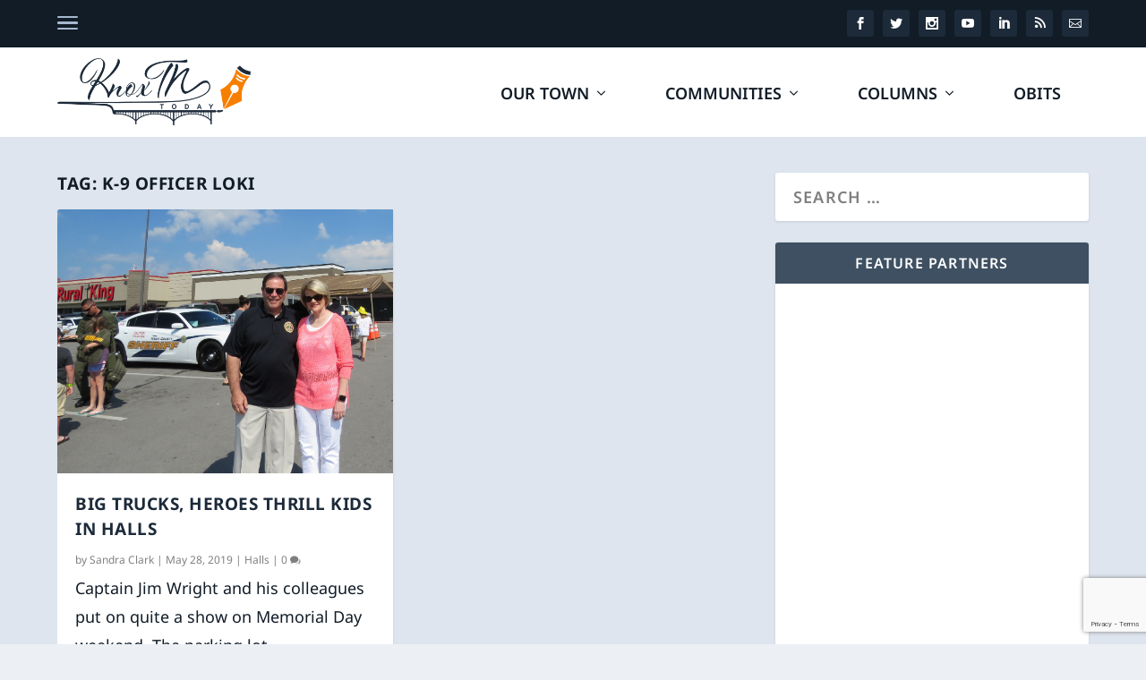

--- FILE ---
content_type: text/html; charset=utf-8
request_url: https://www.google.com/recaptcha/api2/anchor?ar=1&k=6LfHrSkUAAAAAPnKk5cT6JuKlKPzbwyTYuO8--Vr&co=aHR0cHM6Ly93d3cua25veHRudG9kYXkuY29tOjQ0Mw..&hl=en&v=N67nZn4AqZkNcbeMu4prBgzg&size=invisible&anchor-ms=20000&execute-ms=30000&cb=tjdh4dafps3v
body_size: 49220
content:
<!DOCTYPE HTML><html dir="ltr" lang="en"><head><meta http-equiv="Content-Type" content="text/html; charset=UTF-8">
<meta http-equiv="X-UA-Compatible" content="IE=edge">
<title>reCAPTCHA</title>
<style type="text/css">
/* cyrillic-ext */
@font-face {
  font-family: 'Roboto';
  font-style: normal;
  font-weight: 400;
  font-stretch: 100%;
  src: url(//fonts.gstatic.com/s/roboto/v48/KFO7CnqEu92Fr1ME7kSn66aGLdTylUAMa3GUBHMdazTgWw.woff2) format('woff2');
  unicode-range: U+0460-052F, U+1C80-1C8A, U+20B4, U+2DE0-2DFF, U+A640-A69F, U+FE2E-FE2F;
}
/* cyrillic */
@font-face {
  font-family: 'Roboto';
  font-style: normal;
  font-weight: 400;
  font-stretch: 100%;
  src: url(//fonts.gstatic.com/s/roboto/v48/KFO7CnqEu92Fr1ME7kSn66aGLdTylUAMa3iUBHMdazTgWw.woff2) format('woff2');
  unicode-range: U+0301, U+0400-045F, U+0490-0491, U+04B0-04B1, U+2116;
}
/* greek-ext */
@font-face {
  font-family: 'Roboto';
  font-style: normal;
  font-weight: 400;
  font-stretch: 100%;
  src: url(//fonts.gstatic.com/s/roboto/v48/KFO7CnqEu92Fr1ME7kSn66aGLdTylUAMa3CUBHMdazTgWw.woff2) format('woff2');
  unicode-range: U+1F00-1FFF;
}
/* greek */
@font-face {
  font-family: 'Roboto';
  font-style: normal;
  font-weight: 400;
  font-stretch: 100%;
  src: url(//fonts.gstatic.com/s/roboto/v48/KFO7CnqEu92Fr1ME7kSn66aGLdTylUAMa3-UBHMdazTgWw.woff2) format('woff2');
  unicode-range: U+0370-0377, U+037A-037F, U+0384-038A, U+038C, U+038E-03A1, U+03A3-03FF;
}
/* math */
@font-face {
  font-family: 'Roboto';
  font-style: normal;
  font-weight: 400;
  font-stretch: 100%;
  src: url(//fonts.gstatic.com/s/roboto/v48/KFO7CnqEu92Fr1ME7kSn66aGLdTylUAMawCUBHMdazTgWw.woff2) format('woff2');
  unicode-range: U+0302-0303, U+0305, U+0307-0308, U+0310, U+0312, U+0315, U+031A, U+0326-0327, U+032C, U+032F-0330, U+0332-0333, U+0338, U+033A, U+0346, U+034D, U+0391-03A1, U+03A3-03A9, U+03B1-03C9, U+03D1, U+03D5-03D6, U+03F0-03F1, U+03F4-03F5, U+2016-2017, U+2034-2038, U+203C, U+2040, U+2043, U+2047, U+2050, U+2057, U+205F, U+2070-2071, U+2074-208E, U+2090-209C, U+20D0-20DC, U+20E1, U+20E5-20EF, U+2100-2112, U+2114-2115, U+2117-2121, U+2123-214F, U+2190, U+2192, U+2194-21AE, U+21B0-21E5, U+21F1-21F2, U+21F4-2211, U+2213-2214, U+2216-22FF, U+2308-230B, U+2310, U+2319, U+231C-2321, U+2336-237A, U+237C, U+2395, U+239B-23B7, U+23D0, U+23DC-23E1, U+2474-2475, U+25AF, U+25B3, U+25B7, U+25BD, U+25C1, U+25CA, U+25CC, U+25FB, U+266D-266F, U+27C0-27FF, U+2900-2AFF, U+2B0E-2B11, U+2B30-2B4C, U+2BFE, U+3030, U+FF5B, U+FF5D, U+1D400-1D7FF, U+1EE00-1EEFF;
}
/* symbols */
@font-face {
  font-family: 'Roboto';
  font-style: normal;
  font-weight: 400;
  font-stretch: 100%;
  src: url(//fonts.gstatic.com/s/roboto/v48/KFO7CnqEu92Fr1ME7kSn66aGLdTylUAMaxKUBHMdazTgWw.woff2) format('woff2');
  unicode-range: U+0001-000C, U+000E-001F, U+007F-009F, U+20DD-20E0, U+20E2-20E4, U+2150-218F, U+2190, U+2192, U+2194-2199, U+21AF, U+21E6-21F0, U+21F3, U+2218-2219, U+2299, U+22C4-22C6, U+2300-243F, U+2440-244A, U+2460-24FF, U+25A0-27BF, U+2800-28FF, U+2921-2922, U+2981, U+29BF, U+29EB, U+2B00-2BFF, U+4DC0-4DFF, U+FFF9-FFFB, U+10140-1018E, U+10190-1019C, U+101A0, U+101D0-101FD, U+102E0-102FB, U+10E60-10E7E, U+1D2C0-1D2D3, U+1D2E0-1D37F, U+1F000-1F0FF, U+1F100-1F1AD, U+1F1E6-1F1FF, U+1F30D-1F30F, U+1F315, U+1F31C, U+1F31E, U+1F320-1F32C, U+1F336, U+1F378, U+1F37D, U+1F382, U+1F393-1F39F, U+1F3A7-1F3A8, U+1F3AC-1F3AF, U+1F3C2, U+1F3C4-1F3C6, U+1F3CA-1F3CE, U+1F3D4-1F3E0, U+1F3ED, U+1F3F1-1F3F3, U+1F3F5-1F3F7, U+1F408, U+1F415, U+1F41F, U+1F426, U+1F43F, U+1F441-1F442, U+1F444, U+1F446-1F449, U+1F44C-1F44E, U+1F453, U+1F46A, U+1F47D, U+1F4A3, U+1F4B0, U+1F4B3, U+1F4B9, U+1F4BB, U+1F4BF, U+1F4C8-1F4CB, U+1F4D6, U+1F4DA, U+1F4DF, U+1F4E3-1F4E6, U+1F4EA-1F4ED, U+1F4F7, U+1F4F9-1F4FB, U+1F4FD-1F4FE, U+1F503, U+1F507-1F50B, U+1F50D, U+1F512-1F513, U+1F53E-1F54A, U+1F54F-1F5FA, U+1F610, U+1F650-1F67F, U+1F687, U+1F68D, U+1F691, U+1F694, U+1F698, U+1F6AD, U+1F6B2, U+1F6B9-1F6BA, U+1F6BC, U+1F6C6-1F6CF, U+1F6D3-1F6D7, U+1F6E0-1F6EA, U+1F6F0-1F6F3, U+1F6F7-1F6FC, U+1F700-1F7FF, U+1F800-1F80B, U+1F810-1F847, U+1F850-1F859, U+1F860-1F887, U+1F890-1F8AD, U+1F8B0-1F8BB, U+1F8C0-1F8C1, U+1F900-1F90B, U+1F93B, U+1F946, U+1F984, U+1F996, U+1F9E9, U+1FA00-1FA6F, U+1FA70-1FA7C, U+1FA80-1FA89, U+1FA8F-1FAC6, U+1FACE-1FADC, U+1FADF-1FAE9, U+1FAF0-1FAF8, U+1FB00-1FBFF;
}
/* vietnamese */
@font-face {
  font-family: 'Roboto';
  font-style: normal;
  font-weight: 400;
  font-stretch: 100%;
  src: url(//fonts.gstatic.com/s/roboto/v48/KFO7CnqEu92Fr1ME7kSn66aGLdTylUAMa3OUBHMdazTgWw.woff2) format('woff2');
  unicode-range: U+0102-0103, U+0110-0111, U+0128-0129, U+0168-0169, U+01A0-01A1, U+01AF-01B0, U+0300-0301, U+0303-0304, U+0308-0309, U+0323, U+0329, U+1EA0-1EF9, U+20AB;
}
/* latin-ext */
@font-face {
  font-family: 'Roboto';
  font-style: normal;
  font-weight: 400;
  font-stretch: 100%;
  src: url(//fonts.gstatic.com/s/roboto/v48/KFO7CnqEu92Fr1ME7kSn66aGLdTylUAMa3KUBHMdazTgWw.woff2) format('woff2');
  unicode-range: U+0100-02BA, U+02BD-02C5, U+02C7-02CC, U+02CE-02D7, U+02DD-02FF, U+0304, U+0308, U+0329, U+1D00-1DBF, U+1E00-1E9F, U+1EF2-1EFF, U+2020, U+20A0-20AB, U+20AD-20C0, U+2113, U+2C60-2C7F, U+A720-A7FF;
}
/* latin */
@font-face {
  font-family: 'Roboto';
  font-style: normal;
  font-weight: 400;
  font-stretch: 100%;
  src: url(//fonts.gstatic.com/s/roboto/v48/KFO7CnqEu92Fr1ME7kSn66aGLdTylUAMa3yUBHMdazQ.woff2) format('woff2');
  unicode-range: U+0000-00FF, U+0131, U+0152-0153, U+02BB-02BC, U+02C6, U+02DA, U+02DC, U+0304, U+0308, U+0329, U+2000-206F, U+20AC, U+2122, U+2191, U+2193, U+2212, U+2215, U+FEFF, U+FFFD;
}
/* cyrillic-ext */
@font-face {
  font-family: 'Roboto';
  font-style: normal;
  font-weight: 500;
  font-stretch: 100%;
  src: url(//fonts.gstatic.com/s/roboto/v48/KFO7CnqEu92Fr1ME7kSn66aGLdTylUAMa3GUBHMdazTgWw.woff2) format('woff2');
  unicode-range: U+0460-052F, U+1C80-1C8A, U+20B4, U+2DE0-2DFF, U+A640-A69F, U+FE2E-FE2F;
}
/* cyrillic */
@font-face {
  font-family: 'Roboto';
  font-style: normal;
  font-weight: 500;
  font-stretch: 100%;
  src: url(//fonts.gstatic.com/s/roboto/v48/KFO7CnqEu92Fr1ME7kSn66aGLdTylUAMa3iUBHMdazTgWw.woff2) format('woff2');
  unicode-range: U+0301, U+0400-045F, U+0490-0491, U+04B0-04B1, U+2116;
}
/* greek-ext */
@font-face {
  font-family: 'Roboto';
  font-style: normal;
  font-weight: 500;
  font-stretch: 100%;
  src: url(//fonts.gstatic.com/s/roboto/v48/KFO7CnqEu92Fr1ME7kSn66aGLdTylUAMa3CUBHMdazTgWw.woff2) format('woff2');
  unicode-range: U+1F00-1FFF;
}
/* greek */
@font-face {
  font-family: 'Roboto';
  font-style: normal;
  font-weight: 500;
  font-stretch: 100%;
  src: url(//fonts.gstatic.com/s/roboto/v48/KFO7CnqEu92Fr1ME7kSn66aGLdTylUAMa3-UBHMdazTgWw.woff2) format('woff2');
  unicode-range: U+0370-0377, U+037A-037F, U+0384-038A, U+038C, U+038E-03A1, U+03A3-03FF;
}
/* math */
@font-face {
  font-family: 'Roboto';
  font-style: normal;
  font-weight: 500;
  font-stretch: 100%;
  src: url(//fonts.gstatic.com/s/roboto/v48/KFO7CnqEu92Fr1ME7kSn66aGLdTylUAMawCUBHMdazTgWw.woff2) format('woff2');
  unicode-range: U+0302-0303, U+0305, U+0307-0308, U+0310, U+0312, U+0315, U+031A, U+0326-0327, U+032C, U+032F-0330, U+0332-0333, U+0338, U+033A, U+0346, U+034D, U+0391-03A1, U+03A3-03A9, U+03B1-03C9, U+03D1, U+03D5-03D6, U+03F0-03F1, U+03F4-03F5, U+2016-2017, U+2034-2038, U+203C, U+2040, U+2043, U+2047, U+2050, U+2057, U+205F, U+2070-2071, U+2074-208E, U+2090-209C, U+20D0-20DC, U+20E1, U+20E5-20EF, U+2100-2112, U+2114-2115, U+2117-2121, U+2123-214F, U+2190, U+2192, U+2194-21AE, U+21B0-21E5, U+21F1-21F2, U+21F4-2211, U+2213-2214, U+2216-22FF, U+2308-230B, U+2310, U+2319, U+231C-2321, U+2336-237A, U+237C, U+2395, U+239B-23B7, U+23D0, U+23DC-23E1, U+2474-2475, U+25AF, U+25B3, U+25B7, U+25BD, U+25C1, U+25CA, U+25CC, U+25FB, U+266D-266F, U+27C0-27FF, U+2900-2AFF, U+2B0E-2B11, U+2B30-2B4C, U+2BFE, U+3030, U+FF5B, U+FF5D, U+1D400-1D7FF, U+1EE00-1EEFF;
}
/* symbols */
@font-face {
  font-family: 'Roboto';
  font-style: normal;
  font-weight: 500;
  font-stretch: 100%;
  src: url(//fonts.gstatic.com/s/roboto/v48/KFO7CnqEu92Fr1ME7kSn66aGLdTylUAMaxKUBHMdazTgWw.woff2) format('woff2');
  unicode-range: U+0001-000C, U+000E-001F, U+007F-009F, U+20DD-20E0, U+20E2-20E4, U+2150-218F, U+2190, U+2192, U+2194-2199, U+21AF, U+21E6-21F0, U+21F3, U+2218-2219, U+2299, U+22C4-22C6, U+2300-243F, U+2440-244A, U+2460-24FF, U+25A0-27BF, U+2800-28FF, U+2921-2922, U+2981, U+29BF, U+29EB, U+2B00-2BFF, U+4DC0-4DFF, U+FFF9-FFFB, U+10140-1018E, U+10190-1019C, U+101A0, U+101D0-101FD, U+102E0-102FB, U+10E60-10E7E, U+1D2C0-1D2D3, U+1D2E0-1D37F, U+1F000-1F0FF, U+1F100-1F1AD, U+1F1E6-1F1FF, U+1F30D-1F30F, U+1F315, U+1F31C, U+1F31E, U+1F320-1F32C, U+1F336, U+1F378, U+1F37D, U+1F382, U+1F393-1F39F, U+1F3A7-1F3A8, U+1F3AC-1F3AF, U+1F3C2, U+1F3C4-1F3C6, U+1F3CA-1F3CE, U+1F3D4-1F3E0, U+1F3ED, U+1F3F1-1F3F3, U+1F3F5-1F3F7, U+1F408, U+1F415, U+1F41F, U+1F426, U+1F43F, U+1F441-1F442, U+1F444, U+1F446-1F449, U+1F44C-1F44E, U+1F453, U+1F46A, U+1F47D, U+1F4A3, U+1F4B0, U+1F4B3, U+1F4B9, U+1F4BB, U+1F4BF, U+1F4C8-1F4CB, U+1F4D6, U+1F4DA, U+1F4DF, U+1F4E3-1F4E6, U+1F4EA-1F4ED, U+1F4F7, U+1F4F9-1F4FB, U+1F4FD-1F4FE, U+1F503, U+1F507-1F50B, U+1F50D, U+1F512-1F513, U+1F53E-1F54A, U+1F54F-1F5FA, U+1F610, U+1F650-1F67F, U+1F687, U+1F68D, U+1F691, U+1F694, U+1F698, U+1F6AD, U+1F6B2, U+1F6B9-1F6BA, U+1F6BC, U+1F6C6-1F6CF, U+1F6D3-1F6D7, U+1F6E0-1F6EA, U+1F6F0-1F6F3, U+1F6F7-1F6FC, U+1F700-1F7FF, U+1F800-1F80B, U+1F810-1F847, U+1F850-1F859, U+1F860-1F887, U+1F890-1F8AD, U+1F8B0-1F8BB, U+1F8C0-1F8C1, U+1F900-1F90B, U+1F93B, U+1F946, U+1F984, U+1F996, U+1F9E9, U+1FA00-1FA6F, U+1FA70-1FA7C, U+1FA80-1FA89, U+1FA8F-1FAC6, U+1FACE-1FADC, U+1FADF-1FAE9, U+1FAF0-1FAF8, U+1FB00-1FBFF;
}
/* vietnamese */
@font-face {
  font-family: 'Roboto';
  font-style: normal;
  font-weight: 500;
  font-stretch: 100%;
  src: url(//fonts.gstatic.com/s/roboto/v48/KFO7CnqEu92Fr1ME7kSn66aGLdTylUAMa3OUBHMdazTgWw.woff2) format('woff2');
  unicode-range: U+0102-0103, U+0110-0111, U+0128-0129, U+0168-0169, U+01A0-01A1, U+01AF-01B0, U+0300-0301, U+0303-0304, U+0308-0309, U+0323, U+0329, U+1EA0-1EF9, U+20AB;
}
/* latin-ext */
@font-face {
  font-family: 'Roboto';
  font-style: normal;
  font-weight: 500;
  font-stretch: 100%;
  src: url(//fonts.gstatic.com/s/roboto/v48/KFO7CnqEu92Fr1ME7kSn66aGLdTylUAMa3KUBHMdazTgWw.woff2) format('woff2');
  unicode-range: U+0100-02BA, U+02BD-02C5, U+02C7-02CC, U+02CE-02D7, U+02DD-02FF, U+0304, U+0308, U+0329, U+1D00-1DBF, U+1E00-1E9F, U+1EF2-1EFF, U+2020, U+20A0-20AB, U+20AD-20C0, U+2113, U+2C60-2C7F, U+A720-A7FF;
}
/* latin */
@font-face {
  font-family: 'Roboto';
  font-style: normal;
  font-weight: 500;
  font-stretch: 100%;
  src: url(//fonts.gstatic.com/s/roboto/v48/KFO7CnqEu92Fr1ME7kSn66aGLdTylUAMa3yUBHMdazQ.woff2) format('woff2');
  unicode-range: U+0000-00FF, U+0131, U+0152-0153, U+02BB-02BC, U+02C6, U+02DA, U+02DC, U+0304, U+0308, U+0329, U+2000-206F, U+20AC, U+2122, U+2191, U+2193, U+2212, U+2215, U+FEFF, U+FFFD;
}
/* cyrillic-ext */
@font-face {
  font-family: 'Roboto';
  font-style: normal;
  font-weight: 900;
  font-stretch: 100%;
  src: url(//fonts.gstatic.com/s/roboto/v48/KFO7CnqEu92Fr1ME7kSn66aGLdTylUAMa3GUBHMdazTgWw.woff2) format('woff2');
  unicode-range: U+0460-052F, U+1C80-1C8A, U+20B4, U+2DE0-2DFF, U+A640-A69F, U+FE2E-FE2F;
}
/* cyrillic */
@font-face {
  font-family: 'Roboto';
  font-style: normal;
  font-weight: 900;
  font-stretch: 100%;
  src: url(//fonts.gstatic.com/s/roboto/v48/KFO7CnqEu92Fr1ME7kSn66aGLdTylUAMa3iUBHMdazTgWw.woff2) format('woff2');
  unicode-range: U+0301, U+0400-045F, U+0490-0491, U+04B0-04B1, U+2116;
}
/* greek-ext */
@font-face {
  font-family: 'Roboto';
  font-style: normal;
  font-weight: 900;
  font-stretch: 100%;
  src: url(//fonts.gstatic.com/s/roboto/v48/KFO7CnqEu92Fr1ME7kSn66aGLdTylUAMa3CUBHMdazTgWw.woff2) format('woff2');
  unicode-range: U+1F00-1FFF;
}
/* greek */
@font-face {
  font-family: 'Roboto';
  font-style: normal;
  font-weight: 900;
  font-stretch: 100%;
  src: url(//fonts.gstatic.com/s/roboto/v48/KFO7CnqEu92Fr1ME7kSn66aGLdTylUAMa3-UBHMdazTgWw.woff2) format('woff2');
  unicode-range: U+0370-0377, U+037A-037F, U+0384-038A, U+038C, U+038E-03A1, U+03A3-03FF;
}
/* math */
@font-face {
  font-family: 'Roboto';
  font-style: normal;
  font-weight: 900;
  font-stretch: 100%;
  src: url(//fonts.gstatic.com/s/roboto/v48/KFO7CnqEu92Fr1ME7kSn66aGLdTylUAMawCUBHMdazTgWw.woff2) format('woff2');
  unicode-range: U+0302-0303, U+0305, U+0307-0308, U+0310, U+0312, U+0315, U+031A, U+0326-0327, U+032C, U+032F-0330, U+0332-0333, U+0338, U+033A, U+0346, U+034D, U+0391-03A1, U+03A3-03A9, U+03B1-03C9, U+03D1, U+03D5-03D6, U+03F0-03F1, U+03F4-03F5, U+2016-2017, U+2034-2038, U+203C, U+2040, U+2043, U+2047, U+2050, U+2057, U+205F, U+2070-2071, U+2074-208E, U+2090-209C, U+20D0-20DC, U+20E1, U+20E5-20EF, U+2100-2112, U+2114-2115, U+2117-2121, U+2123-214F, U+2190, U+2192, U+2194-21AE, U+21B0-21E5, U+21F1-21F2, U+21F4-2211, U+2213-2214, U+2216-22FF, U+2308-230B, U+2310, U+2319, U+231C-2321, U+2336-237A, U+237C, U+2395, U+239B-23B7, U+23D0, U+23DC-23E1, U+2474-2475, U+25AF, U+25B3, U+25B7, U+25BD, U+25C1, U+25CA, U+25CC, U+25FB, U+266D-266F, U+27C0-27FF, U+2900-2AFF, U+2B0E-2B11, U+2B30-2B4C, U+2BFE, U+3030, U+FF5B, U+FF5D, U+1D400-1D7FF, U+1EE00-1EEFF;
}
/* symbols */
@font-face {
  font-family: 'Roboto';
  font-style: normal;
  font-weight: 900;
  font-stretch: 100%;
  src: url(//fonts.gstatic.com/s/roboto/v48/KFO7CnqEu92Fr1ME7kSn66aGLdTylUAMaxKUBHMdazTgWw.woff2) format('woff2');
  unicode-range: U+0001-000C, U+000E-001F, U+007F-009F, U+20DD-20E0, U+20E2-20E4, U+2150-218F, U+2190, U+2192, U+2194-2199, U+21AF, U+21E6-21F0, U+21F3, U+2218-2219, U+2299, U+22C4-22C6, U+2300-243F, U+2440-244A, U+2460-24FF, U+25A0-27BF, U+2800-28FF, U+2921-2922, U+2981, U+29BF, U+29EB, U+2B00-2BFF, U+4DC0-4DFF, U+FFF9-FFFB, U+10140-1018E, U+10190-1019C, U+101A0, U+101D0-101FD, U+102E0-102FB, U+10E60-10E7E, U+1D2C0-1D2D3, U+1D2E0-1D37F, U+1F000-1F0FF, U+1F100-1F1AD, U+1F1E6-1F1FF, U+1F30D-1F30F, U+1F315, U+1F31C, U+1F31E, U+1F320-1F32C, U+1F336, U+1F378, U+1F37D, U+1F382, U+1F393-1F39F, U+1F3A7-1F3A8, U+1F3AC-1F3AF, U+1F3C2, U+1F3C4-1F3C6, U+1F3CA-1F3CE, U+1F3D4-1F3E0, U+1F3ED, U+1F3F1-1F3F3, U+1F3F5-1F3F7, U+1F408, U+1F415, U+1F41F, U+1F426, U+1F43F, U+1F441-1F442, U+1F444, U+1F446-1F449, U+1F44C-1F44E, U+1F453, U+1F46A, U+1F47D, U+1F4A3, U+1F4B0, U+1F4B3, U+1F4B9, U+1F4BB, U+1F4BF, U+1F4C8-1F4CB, U+1F4D6, U+1F4DA, U+1F4DF, U+1F4E3-1F4E6, U+1F4EA-1F4ED, U+1F4F7, U+1F4F9-1F4FB, U+1F4FD-1F4FE, U+1F503, U+1F507-1F50B, U+1F50D, U+1F512-1F513, U+1F53E-1F54A, U+1F54F-1F5FA, U+1F610, U+1F650-1F67F, U+1F687, U+1F68D, U+1F691, U+1F694, U+1F698, U+1F6AD, U+1F6B2, U+1F6B9-1F6BA, U+1F6BC, U+1F6C6-1F6CF, U+1F6D3-1F6D7, U+1F6E0-1F6EA, U+1F6F0-1F6F3, U+1F6F7-1F6FC, U+1F700-1F7FF, U+1F800-1F80B, U+1F810-1F847, U+1F850-1F859, U+1F860-1F887, U+1F890-1F8AD, U+1F8B0-1F8BB, U+1F8C0-1F8C1, U+1F900-1F90B, U+1F93B, U+1F946, U+1F984, U+1F996, U+1F9E9, U+1FA00-1FA6F, U+1FA70-1FA7C, U+1FA80-1FA89, U+1FA8F-1FAC6, U+1FACE-1FADC, U+1FADF-1FAE9, U+1FAF0-1FAF8, U+1FB00-1FBFF;
}
/* vietnamese */
@font-face {
  font-family: 'Roboto';
  font-style: normal;
  font-weight: 900;
  font-stretch: 100%;
  src: url(//fonts.gstatic.com/s/roboto/v48/KFO7CnqEu92Fr1ME7kSn66aGLdTylUAMa3OUBHMdazTgWw.woff2) format('woff2');
  unicode-range: U+0102-0103, U+0110-0111, U+0128-0129, U+0168-0169, U+01A0-01A1, U+01AF-01B0, U+0300-0301, U+0303-0304, U+0308-0309, U+0323, U+0329, U+1EA0-1EF9, U+20AB;
}
/* latin-ext */
@font-face {
  font-family: 'Roboto';
  font-style: normal;
  font-weight: 900;
  font-stretch: 100%;
  src: url(//fonts.gstatic.com/s/roboto/v48/KFO7CnqEu92Fr1ME7kSn66aGLdTylUAMa3KUBHMdazTgWw.woff2) format('woff2');
  unicode-range: U+0100-02BA, U+02BD-02C5, U+02C7-02CC, U+02CE-02D7, U+02DD-02FF, U+0304, U+0308, U+0329, U+1D00-1DBF, U+1E00-1E9F, U+1EF2-1EFF, U+2020, U+20A0-20AB, U+20AD-20C0, U+2113, U+2C60-2C7F, U+A720-A7FF;
}
/* latin */
@font-face {
  font-family: 'Roboto';
  font-style: normal;
  font-weight: 900;
  font-stretch: 100%;
  src: url(//fonts.gstatic.com/s/roboto/v48/KFO7CnqEu92Fr1ME7kSn66aGLdTylUAMa3yUBHMdazQ.woff2) format('woff2');
  unicode-range: U+0000-00FF, U+0131, U+0152-0153, U+02BB-02BC, U+02C6, U+02DA, U+02DC, U+0304, U+0308, U+0329, U+2000-206F, U+20AC, U+2122, U+2191, U+2193, U+2212, U+2215, U+FEFF, U+FFFD;
}

</style>
<link rel="stylesheet" type="text/css" href="https://www.gstatic.com/recaptcha/releases/N67nZn4AqZkNcbeMu4prBgzg/styles__ltr.css">
<script nonce="SK2edh5REJy_-t7NR4G7hw" type="text/javascript">window['__recaptcha_api'] = 'https://www.google.com/recaptcha/api2/';</script>
<script type="text/javascript" src="https://www.gstatic.com/recaptcha/releases/N67nZn4AqZkNcbeMu4prBgzg/recaptcha__en.js" nonce="SK2edh5REJy_-t7NR4G7hw">
      
    </script></head>
<body><div id="rc-anchor-alert" class="rc-anchor-alert"></div>
<input type="hidden" id="recaptcha-token" value="[base64]">
<script type="text/javascript" nonce="SK2edh5REJy_-t7NR4G7hw">
      recaptcha.anchor.Main.init("[\x22ainput\x22,[\x22bgdata\x22,\x22\x22,\[base64]/[base64]/[base64]/[base64]/[base64]/[base64]/KGcoTywyNTMsTy5PKSxVRyhPLEMpKTpnKE8sMjUzLEMpLE8pKSxsKSksTykpfSxieT1mdW5jdGlvbihDLE8sdSxsKXtmb3IobD0odT1SKEMpLDApO08+MDtPLS0pbD1sPDw4fFooQyk7ZyhDLHUsbCl9LFVHPWZ1bmN0aW9uKEMsTyl7Qy5pLmxlbmd0aD4xMDQ/[base64]/[base64]/[base64]/[base64]/[base64]/[base64]/[base64]\\u003d\x22,\[base64]\x22,\[base64]/w7HCvnQjw7jDtydkwqMGw6jCiCzDumh5I8KKwrp/[base64]/CjgFAOlvDmMKMwpLDlEzDosOVEiPDk8OCIm5Rw4V8w4TDocKcV0LCssOnFiseUcKaPxPDkCLDksO0H2zCnC06MsK7wr3CiMKCXsOSw4/CjAZTwrNKwrd3HRjCssO5I8KLwptNMEN0LztAMsKdCC5DTC/DhBNJEiNVwpTCvQ3CjMKAw5zDr8Oaw44NByXClsKSw7kTWjPDp8O3QhlKwqQYdF5FKsO5w7DDpcKXw5F/w50zTRjCiEBcJcK4w7NURsKsw6QQwohLcMKewqIXDQ8Dw6t+ZsKGw6B6wp/CgcKWPF7CsMKOWisfw6ciw61NczPCvMOdCkPDuQsWCDw4eBIYwq9WWjTDuwPDqcKhNCh3BMKVBsKSwrVdcBbDgEvCkGI/w48FUHLDlcO/woTDrjnDhcOKccOrw5c9GjBVKh3DqRdCwrfDqcOuGzfDhMK1LAReB8OAw7HDicKyw6/CiCzCv8OeJ2/[base64]/[base64]/w5cVwpvChcO9UWMgw5/CvkLCti7CjkENYhQTVjMswr3CrsOow7spw7nCm8KPW2/DlcK5fjnCnnzDoTLDnQ5cw7kEw7zClxBQwp7ClBl+D2LClB4+fWfDnTMYw4jCmcOnC8ORwqPClcKgAsKZf8KUw7xxwpRGwrPChz3CiSYQwpPCmhZLwrDCkh7DjcOuYcOcamp1FMOlImQZwoDCusONwr1dR8OydW3Cjh/DmzzCg8K3PxVcIsKmw4rDkSbCtsOvw7LDqWUcDVHCnsKmwrfCjMO6wr7Cpx1gwqTDisOXwo9Cw741w646FU0Bw4PDiMKSJSPCv8Ogfg/DjWLDrsOvPVRLwo9Zw4hnw405w47DnyRUw74ELcKsw7YkwpPCih5eHMKLw6DDg8O9fMOcTwRvfnUYbQzCisOgRcKoO8O0w7spV8OgGMO+dMKGCcOQwpnCvw3CnT58X1rCiMKZSTvDg8Oow5fCm8KFXSTDmMOwfCgAYV/Dv3FcwqnCqsKdXcObW8Oswr3DqAPChm1Yw6fDgcKxByjDvnc5Q1zCsUURShJSWTLCt0lNw48YwqJdKipfwqxzCcKzYMKtAMOawqvCi8KCwqHCpXvCgTBhw75ow7IACgPCsXrCnmAhOMOtw6MBeHPCvsOCT8KKBMK3RcKIMsOxw6/[base64]/Di8KGcBBWw5nChErCqiLDhMKQSTU4wozCgF81w5/CrSh1T2DDosOzwrw5wq3DicONwpAvwqYKIMO8w7zCrGDCscOQwofDvcOVwpVLw6kMLQLDsDxPwrVKw6FGFgDCtA4/L8OkYiwZbRPDhcK7wrPCkm/ClMO+w5liNsKBDsKCwqQ7w53DhcKebMKnw6kww6UewodfNifDhQ8fw40Ww41rw6zDhMOIDsK/wpfClwd+w7VgScKhRHvCvUlrw6cYDn5Aw7rCgXZUXMKHaMOwfMK0P8Kma07DtjPDiMOYWcKgfg/Dvi3DgMOqHcOjw6IJAsKSV8OOw5HDocO4w41NS8O1w7rCvy/[base64]/CmMKMwqsww6rCi2PDqMOfwod2awfCtcKcPjbDgVwCS0PCscKqNMK8QsOrwohQLMKjw7ZKaEJ/[base64]/DnXDCocK5ME14wpZKw7/CiMKywqnDksOgw6ssw7PDhMKpw6vCkMKKwqXDmELCkWZ9eDA5wo7CgMOgw5lEE38CT0XDihk0E8KJw7UEw7vDp8KAw6jDh8O9w5Ydw5YHP8O6wos9w5JFJMOxwpnCuGHCm8O2wo/[base64]/DoMKxOcOSHD1YMsO0Rl3CkcOfWMKnwrTCgcKxPcKKw4PCun3DhATCnn3CisOrw47DiMKGNU8CIykRKg7Cq8KZw7DCscK7wqjDuMOvQ8OqShlaXnUswp16f8OdKUfDtsKiwocyw7HDhF4fwpfCmMKxwovCkxPDm8O4w7HDjcOSwqAKwqtYL8KnwrLChsK/ecOPMcO1wrnCmsOZJl/CjDfDqWHCnMKbw6MtFHkdMcO1wpkdFsKwworDnsOIWjrDmsO/[base64]/CuWLDuTBNOMKsPljCrWoZwroKBU3DjQTCswjDkkvDt8Kfw7/DncKyw5PCvGbDvi7DgsOVw7YHHsK2w5tqwrXCvUAWwplcA2vDjQXDusOUwrwFATvDshXDhcOHRELCugsVdnp/[base64]/[base64]/[base64]/CgcOuasK1w7vCj1N8VB/[base64]/Du8KjVcOEZ8K4w40Xw61tbC8tfMO3wqDDiS0rJ8KGw53Cg8OhwrnDmA8rwq3CgWZDwqIow7J/w7TDhsObwoouaMKeC1RXeBbCly1Fw41BKnE6w4zCjsKjw4vCu2Eaw67DmMOXbx3DhsOjw5HDucK6wqHCnU7CocOLdsOoScKIwrXCqcKmw67CjMKtw4rCq8Kswp5YeTIdwpDDjVnCrTtpdsKNfMOhwpHCl8OBwpcPwp3CnMKIw7Q8UQ1nHjROwp0Sw4DDhMOhbsKSWy/CvcKNwpPDmsO/f8OIR8OFR8KnesKEOzvDhFjDuD3DnBfDgcOAagnClWDDv8KjwpIcwpLDk1B2wonDk8KEfsOBbgJraHR0w41DFcOew7vDqnAFDMKCwpAywq14EnbCk3BAdz40HijCmUJIYCXDpi7DnAd/w4DDiTdGw5jCrsOLDXtQwo3CvcK3w4VswrNiw7h9DsOTwrrDrgLDiljCrl0fw7PClUrDj8K5wpA6wrYtY8K8wp3Dj8OOwp9Dwpocw5jDk0jCuTldGzzClcOpwoLCu8KDGsKbw6nDvF3CmsKtRMKhMEkNw7PCl8O9OVYNbcKtUiw7woMhwqIewqMuTMO2NX/CtsKvw5ILScKHRCx9w4kKwoLCuVltZsOjSWTCvsKNLkLDm8KTCh1rwq5Sw5sec8Oqw5rCvsOBGsO1S3ELw7zDlcO1w6MtFcOXwpslw5nCsyhTesKAfnfDqcOHSybDtDHCtVbCqcKYwrnCh8KPU2PCksObeA8hwoZ/PjZLwqIfaWrDnAfDvBVyPcO8UsKVw7XDs27Dn8Opw7jDgnbDsE3DmXjCpMKXw70zw4AYMBkzCMKFw5TCqiPCrcKJwrbCkDhXQkhhTH7DpE5Ww5TDnipiw5lIBkLCoMKUw5bDlcO8aVjCvSvCvsKhEMO+F2IwwrjDjsOqwoLDtls0AMOTJMKFw4bCnFbDuGbDsG/CuGHDiRNgU8K9EXMlIiJuw4lbe8O4w7g/csKgdTUdWnDChCjChMKkMyHCjhdbH8K2MnPDgcOSNnTDjcO8TcOnBDw4w7XDhsOHehfCkMKocU/DtUc/[base64]/DjMK6wpwuw5oxwqfDqWJVcsKlEsK4VHfCqCojwoTDnsOtwoM7w6QZRMOuw7h/w6ccwq4gScKPw5HDp8KaB8O3EjnCiTJvwqrCgBjDp8ONw6kZFcK4w6PCnQkoH1vDqWBuEWbDr05Hw7fCs8OTw5VfbiZPXMOfwoHDmMOTZcKyw4Z0wogVPMOqwqATE8OqMhxmCX5Kw5DCqMO7wrHDrcOkHxZywpopXsOKMyzDkjDCi8OWwo5XO245w4hCw7R7SsO/[base64]/[base64]/[base64]/CiyNfc1N3w4/DkMKFIwBkHcKmw7xcT0fCqsOOG0HCqGBOwpMrwoQiwpgSSwUAwrzDrsKmQmDDjwpuw7zCngNNeMKow5TCvsKjw4Nnw49UU8OaJnPCuwvDjEsyE8KAwqgjw7/[base64]/[base64]/DsEU+w4TCsMKEw7gPwp3CucO4fnpew7c1wrAMXMKtCyfCqH3DpcOiOXcSQlfDlMKcIznCilhAw5hjw4RGFjUUY0bCmMKIb2DCn8KQYcKOQcOHwoNoccK8cVk4w47Dqy/DmwwGwqEnSx94w5hswofDu3TDlilnFUVvw7DDlcKmw4cawrMHGcKfwqRxwrLClMO3w7TDniXDm8OHw7XCr3UMMTfCtMOmw79lUMOlw7gHw4/CozZ6wq9KEHVhMMKYwq17wqTDpMKtw5A5LMKHL8O1KsKLFmIcw70zw7vDj8OjwqrCgh3Cv3hLO3scw4rDjj09w7EIL8KFwpZjb8OVNhhpQ14qVMK1wqrCjBEmJcKSw5NARMOLGsKjwo/DniQ/w5HCssKFwrBvw4pGasOIwo/DgTvCg8KNwrHDucOeRMK8SynDhS7CrTzDkMK2wpjCrcO7w6dtwqQ0w6vDpk/[base64]/DqDrCuwARwrLCu8Klw4jClBAZwqrDgVDCq8KResKvw4/Dr8KTwovDrGwaw59fwr3DtMKvPsKow6HChwYeMwhLZMK/wo12YBhzwqN5TcOIw7TChMOYBxLDqsOAVsK0TsKbHUAxwo/Cs8OtTXbCisK+M0LCgcK0WcK/wqIZTD7CqcKcwo7Dr8O+WcKUw4cFw4pxA1QIF0IWw67CucOVGldcGMOxw4nCqcOtwrl8wqvDl3ZWFcKww7FaNCfCmsKzw57DvV3DpCXDmsKEw6V3fAF7w6U/w6vCl8Kew7FYw5bDrQwnwp7CrsOmOB1dwoxpw7Utw6Atw6UJEcOtw55ocDMKX1PDrG0wRwQEwqrCiWNkJk/[base64]/[base64]/[base64]/DnWB6woPCiD1fW0XDjjTCqDrCusKIwq7ClMOTKGfDgQLDiMOmCDZMwonCgX9Ew6ovSMK6bsK0RRBfwrBCe8K+D1sFw6cow5jCnsO2RcK3VT/CkzLCjV/DkWLDssOMw4vDhcKCwoxpGcOFJjVdO1pSOVrCiUHCuQfCr3TDrWM8LMKwM8KfworCoUDDk3TDs8OAGRrDucO2JcOrwqjCmcKbSMOMO8KQw68jIll0w4HDu0PClsKGw67Cs23Cnn/Dlw1/[base64]/RsOQw6Mxw7xZXiDDnSTDqcOGNSnDqMOpwrHCvSbCmi1UTgYOGmjCh2zCmcKNWjRBw6/CqsKiMVYtBcObDwglwqZWw71HE8Oww57CuTIlwpQKLkHDhTvDicO7w74WOcONb8Oswo0zSiXDksKrwqnDtsK/[base64]/CmMOvwrzDuD7CgsKlwpN/w7/[base64]/[base64]/[base64]/CslbCqjXDucKTRlXColvDl8KuLlDCs8O4w7vCpxhPKMKyIz/[base64]/Dj8KLwoIMB8Kswo8cEcOKwo5xKi8DwrU+wqHCrcOiD8ODwrHDosKmw43ClsOtckYrEQDDkTVlAsOIwp3DlT7DtQ/DuiHCmMOywo0RJxjDgH3DgMKlYMOCw7Aww7YKw5fCoMOCwrRMUCDCvg5FcwYywqLDs8KCJcOJwrzCliZkwosIEjnDj8OIc8OkM8O1Z8KDw6TCqGhkw6bDosKSwpdKwpDCjUDDrMKuTMOEw6QxwpTCnyTChWh+aynCrMKiw7ZOckHCmCHDpcK5fFvDmggWbm/Dqz7ChsOQw5w/[base64]/Dt8OHTcK3cjTCoWx3w6R9wrHCpsO9MF1zw7jCncKXJ23Dt8Kxw4TCgFjDs8OSwpczN8K3w6caZXnDlcOKwrzDhCzDiDXCiMOjXXDCqcOYACTDmMKywpAjw4XCgCx9wpPCt1DDuG/DmcOQw6TDsG07wrjCu8KewrDCgEvCnsK0w7nDisOsKsKUOQ5IOMO7aBVra198w4hjw6DDpULCpH3DhMOOHgrDuzHCrcOECMO/wq/[base64]/CgGTCncK/w7BvTcOlPcKow4gUKMKEw5vDlFg2w6fDuy/DnDYTGjpewqklf8Ojw4fDiXzDrMKLwr7DuTMbLMO9QcKQF3DDmGPCoANoGwvDnVxbGMOHAS7DqsObw5d8TknCkkbDqzPChsOQIsKaJMKpw77DrMOEwoQmAUhJwpLCt8KBBsKhLT4NwooBwr/DsRJbwrjCncONw73CmsO4w7RNFgExQMOpHcKywovCq8KPD0vDosKww7lcbcKAwroGw5R/[base64]/CmmXCqMOXwq8kwoXDm8O2w5R7NzcMVcOgw7zCsinDqGfCvMO5KsKFwozCrlfCusK9AsKWw4wPGjElZcKYw7BTMkzCqcOsFsK+w6/DsHEDZSHCrxkxwolsw4nDhyvCrzsfwq/DscK/[base64]/DpMOrw7RBw5MLWCjCkAjCrcKKwrnChsOAwoTDvMKAw7TCp1DDkBouMSzDugpBw4/DhMOZAX90MD1qw5jCmMOkw4QVacKuRcK4BE1AwrzDqsOSwoDCl8KuQTPCgMK3w4J1w7LCrhgxLcKFw6dwDzzDssOpTMKlPE/Cp3YHVh5Na8OEM8KnwqxbOMOYwq7DggZPw7XCs8KGw7HDn8KOwqTChsKlMcOFdcOEwrtBQ8KGwpgOM8OsworCuMKqecKawoRFBMOpwo5Pwp7CmcK+PcOGGkHDlAMoPMKTw4UMwqh+w7FHw4x9wqTCj3BeWMKnHcONwpRGwo/DkMOOUcKaNBnCvMKVw4rClsO0woN4McOYw5nDvyhdPsKpw6h7d2ZBLMKFwoFwSAhGw4p7wpRHwofCv8Khw6FtwrJYw7bCunlnUMKkwqbCs8KLw5DCjC/[base64]/Cj0BGwrDDoMOmwonDhsKPwowowoMIwrzCgMO6w4rDicOBKsK2TjLDt8KmCMKoWkPChMKNEAXDicOgR03DhcO3c8Onc8OqwqQFw7InwrpqwrPCvgHCm8ONT8Osw7PDuFTDgQQkVyrCt1EJdH3DvSHCqUnDshDDocKWw7VJw7bCqsOdwpoOwrY/[base64]/DtcOoZxI1QgQcw4nCvRhswqzDkjILf8KUwpcjQMOXw4jCk1/DqMOewqrCq29nMC7DiMKSMg7DrVYEF2LDgcKlwqjDu8Orw7DChC/CrcOHIw/[base64]/[base64]/w6/[base64]/[base64]/w7bCo8O+w7R/VMOowqPCpMO+ZsKcXiTDisOxwqvDoBLDjg7CvsKCwq7CtsO/e8ODwpHCocO/THnCkEXDhzDDr8OYwqpswrvDrQwMw5N9wrR/VcKkwqnCqAHDm8KSP8KgGjZDD8OLHlDCr8O3PTlRBcK0AsKdw7Fowr/CkjhiOcKdwocpcyvDjMO+w7rDhsKQwqtiw7LCsXQ2ScKdwoxvcR7DisKCBMKlwprDqcO+JsOvMsK/[base64]/[base64]/CocOAQUo9TS/[base64]/DcOKPcOPTELDj0JwTBU1A8KFw5U+w6jDqjYvFWc5FMOawrl+eGBmaQ54wpN0wpkqIXZyUcKNw4lYw74CSX8/AQ1gcRzCkcOzbCMnwp/Ds8K2bcKIFgfDngfCsktGRxjDv8K7UsKVD8KEwq3DiVnDjRllw5fDmwDCk8KYwo0QecOWw69Mwo0twrfDlcK4w7DCicOfZMO2dwMcRsKNClI+SsKEw5TDlTTClMO1wr7CpsOCDTLCpRApRcOYMT/[base64]/CnCduXsKZw6nCucKfRsO4w5TDoMK2wqtiVRZLGMK5fsK6wowTOsOmEcOSLsOUw7nDqUHCuE7CusKUwp7DhsOdwqh8acKrwqvDvQIqOhvCvX0Cw5s/wqg2wqbCiQ3CqMOjw7vCoVsOwqLDv8OELCDCkcOow4lZwrfDtQx2w41iwqQCw7Rkw6jDgMO4DcOjwpwuwr93EMK2A8OTWC3CgUnDgcO+LMKhVsKswp9/w5hDMsOjw5MJwppUw5IfJMK0w7TCvcO2Z3Vew4wcwo7DqMOmEcOtwqTCjcKuwpF8wrHDqcKbwrHDqcOuSlUHwrd9wrswXRMfw7pOGcKOJ8Opwqkhwo9IwrXDrcK+w74hd8KSwoHCg8OINHrCq8OuV2plwoVjK0/CjsKsFMO/wqLDiMKBw6TDsj4jw77CucK/woorw7nCrRrDnsOBwojCrsKfwqgMNRbCuypcK8O9QsKSa8KMesOWesOxw5JiXg/CvMKOfMODUAVoCcKpw4o+w4/ChsKuwpsQw5nCqsOlw5vCkmNEV3xsazZtJx3DmcKDwp7CnsOaUgBiVBfCrsKQC3pzw58KT3JwwqcCeXULHcKtw7jDsRYvJ8K1Y8OXesOlw6B1w6jCvjdyw6fDgMOATcKwQcKlE8OpwrwMZQ7Dh3/CrcKWWsOxYDPChm0UGX59wro9wrfDj8KfwrUgXcKLwrsgw4bCvBkWwoHDmCzDkcOrNTsfwrlYB2Nzw5LCjjjDo8OEGsOMd3YRa8Ohwr7CkxvCoMKbWsKXw7XCjFPDoE05L8KufFfCisKvwrcfwq3Dp0zDh1F0w4pmcTPDjMKgAcOhw4DDvAB8eQZ3aMK7fsKTDB/CrMOPG8OWw4FBWMKkwp9RYcKtwp80RlfDj8OTw7nCi8OZw5AOUg9KwqjDinYUVzjCkyY+wplTwp/DoWhUwo8sWwl6w7g2wr7Dh8KwwpnDrX9mwqgKPMKiw50vNsKCwr/CmcKsS8Oyw6JyC1IqwrbCpcOxZTTCmMK1w4tWw6fDhGUWwrZ7McKjwqvDp8K7DMKwIRzCmSBgV2HCrMKkPmXDh3nDkMKkwqbCt8Ouw78UQCPCjnLCnX8YwqdGEcKJEMKQGkPDsMK0wqovwoBZWVLChkrCusO/NRBjHwY8G37CmsOFwqgcw5bCosK9wr0rCQUXKAM8OcOkK8Ogw6B3M8Kkw7oRwrRlw5fDmhjDkBTCgsKGZXk6woPChTdLw5LDsMKBw4gcw4FVCsKIwoxyEsOcw4wiw5fDhMOmWsKewo/DuMOqW8KBLMKETsO1ERXCtCzDtj9PwrvCng9HBDvCusKRJ8Oyw4p4w6wvdsOnwqnCqcK7ZSPCrCl8w4PDkg/DngpxwqpJw4vCrFA8MgMVw5/CnW9RwoHDl8O7w7xRwrs5w6jDgMK9UDliFybCmSxhB8Ole8OZcVbDj8OnUk8lw7/DuMO/w5/CpFXDo8OYQX4awqNrwr3CmxfDusOWwoXDvcKOwrTDrsOowoJwRsOJG147w4QQUHFHw6gWwojDucOKw51lKsKMUMOeEsKDTUjCl2rDjhw+w7vCi8OsbjoIXHvDsDc/Ix/Cm8KHQ0vDtybDnVTCnXcNwp5FcjXCpcOuRMKBw5LCq8Kqw4LDkHMKAsKTaiTDhMK6w7PCgg/ChyHCicO4bsOYSsKew6FiwoDCrVdOJnU9w4U1wotzKHcjTkhlwpEfwrp3wo7DvkQZWFXCl8K6w7YPw4kcw6DCo8Kfw6bCmcOPDcOeKyNOw4oDwqcYwqBVw5IHwo7CghrCvFvCvcOkw4ZfaGRewq/[base64]/w6LCszwLwrfCtFbCt1p8fH3DuVhrwrAkWsOZw48uwpBSwpwlw7wWw6tQVMKNw6UVw5jDlx4/[base64]/R8Kow4M5Ph3Dr8OgwpcvH8K5esOSGRDDoMKkw6pjNk5yQSnCoyzDp8KwG0LDu0Erw7XCiyXDiA7DiMKqBHrDp2DCtMKabUw6woUHw4NZRMO2Yn92w5fCv2XCuMK+NxXCsA/Coih0wpzDo3PCh8OfwqvCozZBacKndcKfw6x1YMK2w6VYfcKfwo/DviEkdgUfC0HDuTh5woROTXJNf0Yywo4jw67Dr0JpBcOmNxPDgxzDjwLDscKfMsKPw7hkcwYowoJRY2MzacOGdWZ2wrDDtyo+wqlLcMOUOWkCUsOVw7vDo8Kdw4/DhMKPNcOlwohYHsKDw7/DpMKwwrHDn2ZSezDCt28ZwrPCqyfDtwAhwrQuEMOZw6bDs8Otw4jCisOyFHLDmn4sw6vDqMKlDcOMw7APw5rDnVnDuw3DqHHCrHdkfsOTYAXDqjFNw7XDnDoewr9+wpUWHBjDmMOYH8OASMKjXcO/WsKlVMOSZjRaCcKqdcOUEmdGw47DmRTCiF3DmyTCpQrCgnoiwqZ3NMKNVSI6wp/[base64]/CscO9MXLCuHTCmGN2DsOLwonCm1/[base64]/Y8Ovwrt9XsO0wr3Cu8Opw79MA8KiZ8K1ax3CjcOtwrcMwrN9wrzCnEbDkMOKwrDChCbDvcOwwrLDnMKiYcOnaWgRwqzCqREOSMKiwqnDj8KJwrvCpMKkbcKPw5zChcK6VsONw6vDtsKDw6LCsGsTDxQYwoHCoUDDjlQVwrUgOT0Ewq8ZbMKEwpEewo7Dj8KaIsKnHWF/ZXnDucOhIRhQeMKBwo4LD8OTw6jDhnIUU8KqAMOQw7vDjxrDicODw69LAsOuw4/DvwJTwo3DqMOrwrw8GiRYKMOReBXCjnIKwqEBw4DDvnPCjDnDjMO7w4Mhw6jCpUjCmMKbwoLCgRrDuMOIZsOkw7kbRC/[base64]/CiTjDkGkmd0TCkxcBKsKIdMO7w5IRF8KgV8OxWWIqw7fCssOQUA7CqcK8wrE7XVvDoMOxw41DwqpwHMO7OcOPCSrCsg5SFcKnwrbDrzEtDcOzAMOewrMQTsOcw6MQXG5Swq0SRzvClcO4w7kcVUzDlSx9IDXCugABU8KBwr3CkSlmw6DDhMOUwocWEMKqwr/DpcK3JsKvw7HDgTzCjBh4d8OPwq0Pw58AMsOrwp1MesK2w53Dh296NWvDomIbFH9Uw6jDvHfCjMKwwp3Ds05fYMKHJwvDk3PDjBDCkg/DgiHClMK6wrLDgCRBwqAtOMOqw6bCqE3CvcOgccKfw4DDuSJgW0zDsMKGwrPDjXAZO0PDt8KSJMKhw7Nzw5rDu8KNWEnCpyTDvlnCj8OjwqbCqgNRDcOMHMO9XMKAw5EMwo3CnDzDiMONw64OA8KHcsKFaMKzXMKFw6VEw4F7wr50ccO9wqPDl8Oaw5BQwq/DoMKhw6lXwrAHwrw6w4rDglNTw4Ylw6TDrMOPw4HCuyrCmE7Cog/DhiLDk8ORw4PDvMKLwpV4DwUWIU5LYnTCjwbDgMO4w4/DmcKeEcKxw68xLGDCmxYqaxXCmA1MFMKlKsKnIm/CmmLDmlfDhHTCm0TCq8O3JCV3w6vDoMOhA1jCqsKKNMKJwpJkwqHDucOnwrvCkMO6w57DhMOpD8KOdn/Dq8KaTCoQw6fDhiDCg8KDCcKewoQEwpPCt8Oiw6YhwrPCqlIOGsOlw5ILABsXDkA7Yi00SsOpwpxdTxTCvkrCrxdjAUvClMKhwppvVitJwqcvHBx4Lw5lw5t4w4sRwrkFwqTDpzjDik3CszLCgz/DlGpeEhU1XHrCtDpgBMKywr/[base64]/DtxrCqcKVw7nDmHHDisOqcy3CqMKIwqHDm33DuinDkx0Lw4doF8OcXsOTwrPCij/Cr8OzwrN0TcKhwrDCkcKpT2ofw5TDliLCiMO4w7tsw6odF8KjAMKaG8Ofay0GwpRXCsKFwofCrm7Chj1xwpPCtsKFLMOyw7oxYMKxYDc+wrhvwrsBb8KBOcKYecOcRUBRwozCmMOPDEweTGpMAkZjcE7DoGAYSMO/eMOxwoHDmcKYbFpDcMOjSQAbKMKNwrrDuHwVwqJUdBzCo3N+alHDu8OTw5vDgMK0Bk7CrH5HITbCt2TChcKseFHCmWsRwqfCpMKyw6rCvSHDp1Jzw7XCqMOyw7wzw7/CkMKgWsOAJsOcwpnClcOqSgIPNB/[base64]/C8KrSsK/F8OtSMKRZipmwqJVw7ouwrVyK1rDtRN8PMKUI8Kew5M0wqHCqMKtZm7Dp04jw4Y0wpnCngtNwoBjwr4EPF/[base64]/DjMKGFsOqwp3Co1bDg8K5wqhVw5vDq0/[base64]/DkCbCksOnPHtew481w5nDlcO/w690OQXCkMOoGGV5Ml0bFMOzwrl8w7x4MhoHw6dAwqPCrsOMwp/DosOfwqgiRcKiw4wPw43DmMKEw4VwRsOsZQHDtsOGwpVtLsKHw7TCqMOxX8K8w6Jbw5hSw6xvwrTDjcKvw48jwo7CpDvDi1oLwrPDoAfCkSl+SkbCu3HDlsKQw4nDqijCmsK+wpTCvQXDnsO7JsOOw7rCusOWTEZNwp/DvsOEfkfCmHxtwqnCow0Hwo4SK2vCqR9Xw642NDrDujHDiEDCsVNDClkeOsK+w50YIMKhEDDDhcOkwpfDl8OZa8OeQsKZwpTDrSfDq8OCTnYgw4/DqQTDpsOPT8KNBsOmwrHDocKlK8ONw4LCvMOgbMKVw5HCsMKSwpLCpsO0WXEAw5XDmQLDgsK6w4xcNcKtw5VedcO+GcO9DSzCrsKyP8OzfsOpw44RR8K7wq/Dnm9hwq48JAoVTsOYQDDChH0ECsOCRMOVw6/Doi3Ch1/[base64]/wo/CkT1Hw5Zye2/[base64]/fXUdwoDCpA9+ZHkrKnEsWU/DsjtOwoITw7RFcsOFw7BTWsO9cMKbw5FNw7QhfQVKw6LDsVhBw4twX8OYw5s+w5nDnnbCoC8mVcOrw7puw7hQQsKXw7zDjw7DqyfDl8KUw4/DlWdDbWtGw7jDoTVow5fDhAnDmVPCnG8Pwrp8R8KLw4IHwrBcwrgUD8KpwonCtMKmw4NmdFrDhMK2CzMfDcKjdMO+JiPDr8O/bcKrLDdtWcK7QUPCvMOEwoHDhcOWEHXDjcO1w5PCg8K/[base64]/Dk1/Dln/DgcOLE1MNLmkhwqJxwp4uw699d1MDw6nCqsKxw4zDmTolw6A/wpbDhcOhw6QxwoHCi8OSeiUtwrN/URtRwoLCm21uUsO5wrHCoVFsV0/CqWxgw57Clx1Ew7TCqcOSeC17eg/[base64]/[base64]/DrcKow6AVw4hSwr5eGFHCqcOWcMK9U8Klcmx+w6nCslpSPybCkH1gDsKCDwglwofCqcOsPTbDnsODIMKNw6LDq8KbM8Olwrpgwq7DtsK8HsO6w5XCkcKwQcK/L1jClz/CgxwfVMKzwqLDmsO7w6gNwoYQN8Kxw5R/Z2jDuFodLcONAsOCCkg2wr5ZWcOtXcK1wpHCk8KDw4V4aT/CucOIwqHCgRzDvzLDtMOxTMK2wqTClkrDinzCsEvCmX4ewqYURMKmwqbCrcO7w44DwoPDuMOnMSJywr1WccOgdHVZwoktw57DuUN+U1TCjBLCucKRw7seXsOywp8uw6cDw4PDksKMDX9/[base64]/CjcKuRSA3UcKxeMObSMKjw7xbEMKQwooXCBnDqsKRwrbCgHxTwojDnwLDryrCmBsPC31rwpTCllnDnMKFXMOtwo8NFcKUNMOrwp/DmmUnTi4TOsK7w60pwpJPwpZPw6fDtBzCn8Osw4Igw77ClkIOw70HfsKYG3nDv8KWw73DgFDDkMKlwq3DpAd3woNPwqg/woIrw4YjJsOiEmTDhRvClMOSJiLDqsKJwqTDvcOGBTIPw53DiRMRTCnDiETDr3gtwp9kwpTDqcKtNyt+w4MTbMKxRzfCtlkcVcK3wo/CkBrCtcKSw4pYdw/[base64]/DvmVTJmVZDiXCusO/w78pw6w1w50YHMKZAsKIwp0LwpozHk/CscKyw6FOw6HCtDE/wrNyccOyw6bDpsKJa8KZPlvDrcKjwo3DtDhLAnItwrwIO8K0QsK7dR/Cv8ONw4jCksOTP8OiCHV3ARlkwrHDqDpaw7/CuQDCh1MqwpjDj8OJw7XDtjbDjsKEDEwLEMKOwrzDgVFwwr7Du8OAw5DDlsKzPArCoXhsOiNxVA3Dj03CkTjCi0NlwqMrw57Dk8O/[base64]/[base64]/[base64]/wp/DtsK5wpBBZEUAwr/CgMKdT2rDkMOUY8KPw6lhw7kcUsKZK8OVJ8Ozwr4SXMK1Fh/CiCAYTFd4w7jCukRewqLDr8KFMMKSN8Ktw7bDjcOeLi7CicOLM2gXw5TCs8O1bMKMIH/DlcKKXzfDv8K+woN4w4RvwqTDhcOJfCFvesOcJgLCmHV0XsKHDBrDsMKtwrJxOADDhEjDqWPDujzDpxI9w55Fw6jCkHvCuD8facOCXj8tw77CosOsPA/CnhzCqsKPw44hwqZMw5Zbb1XDh2HCs8OewrFmwop5YH01wpMaGcOdEMOsfcOtw7Ndw5bDjXI1w7DDt8OyQDDDscO1w6Jswo7DjcKiT8KUAwXChj/CgTnCk1/Dqi7DgWMVwr9mwqbCpsODw687w7YgEcOdVAVmw4jDssOSw4XDtTEWw4Qvwp/CrsO+w7UsclvCjcOOZMOewoR/w43DkMKYScK5LW46w4Y5egwlw5TDghTDmAbCgcOuw7EWCCTCtMKodMK9wo5JGWTDn8K0eMOQw7jCuMOFAcKMHDtRRMKbFG8Uwo/CqsOWG8O2w6gCYsKaI0gpYAJSwodYZcOnw6DDi2PDmwPCok9ZwoHCv8OZwrfCl8OnQsKAQwIswrwiw54dZMK7w5JkIzJ5w5RfJ39NM8OEw7nCt8O3UcO+wpLDqFvDnj3DowXComMTXsK+w6dmwoEzw4pdwqVfwp/CvjzDrnppJwt0ERTDvMOjGsO/XVPCvsK1w6ltISU8CMO4wpMCDn0Uwr4vIcO0w50YGC/Cs2jCqsK/w49MTMObLcOPwofCisKZwqI9DsKaVcOsPsKDw7kaAsO5FRwmSMK3KkzDgsOow7dtTcOkPy7DpMKOwoLCsMOTwrt/[base64]/DqDFvwqgAEB0NwrHCssKlw4jDicOjZlzCqStswq0kw4poDcOZc2XDtA0mQsO+W8KVw6TDscObCFl0YcO4Pl8jwo7CnmNrG3lWfBJXY1ITTsK/[base64]\\u003d\x22],null,[\x22conf\x22,null,\x226LfHrSkUAAAAAPnKk5cT6JuKlKPzbwyTYuO8--Vr\x22,0,null,null,null,0,[21,125,63,73,95,87,41,43,42,83,102,105,109,121],[7059694,439],0,null,null,null,null,0,null,0,null,700,1,null,0,\[base64]/76lBhnEnQkZnOKMAhmv8xEZ\x22,0,0,null,null,1,null,0,1,null,null,null,0],\x22https://www.knoxtntoday.com:443\x22,null,[3,1,1],null,null,null,0,3600,[\x22https://www.google.com/intl/en/policies/privacy/\x22,\x22https://www.google.com/intl/en/policies/terms/\x22],\x22bUmy2CX0Gv4YIkgTcxUpDD1nDKHoPcvvQ7QRwjkmqWM\\u003d\x22,0,0,null,1,1769653576847,0,0,[103,185],null,[197,249,106,106,66],\x22RC-rDxAfzZQuPG6Kw\x22,null,null,null,null,null,\x220dAFcWeA5MXwB45-W-p8yMtJP6fD72LLq4Ni2kTQm6LGQa8lRcoa4uHEGmV59hzlHuyRL_JWPRm5OhQ8UHX4TazWaRjBIsCO_CgQ\x22,1769736377061]");
    </script></body></html>

--- FILE ---
content_type: text/html; charset=utf-8
request_url: https://www.google.com/recaptcha/api2/aframe
body_size: -247
content:
<!DOCTYPE HTML><html><head><meta http-equiv="content-type" content="text/html; charset=UTF-8"></head><body><script nonce="6J8mEqD7AVLR2xOIvHCUiQ">/** Anti-fraud and anti-abuse applications only. See google.com/recaptcha */ try{var clients={'sodar':'https://pagead2.googlesyndication.com/pagead/sodar?'};window.addEventListener("message",function(a){try{if(a.source===window.parent){var b=JSON.parse(a.data);var c=clients[b['id']];if(c){var d=document.createElement('img');d.src=c+b['params']+'&rc='+(localStorage.getItem("rc::a")?sessionStorage.getItem("rc::b"):"");window.document.body.appendChild(d);sessionStorage.setItem("rc::e",parseInt(sessionStorage.getItem("rc::e")||0)+1);localStorage.setItem("rc::h",'1769649978967');}}}catch(b){}});window.parent.postMessage("_grecaptcha_ready", "*");}catch(b){}</script></body></html>

--- FILE ---
content_type: text/css
request_url: https://www.knoxtntoday.com/wp-content/et-cache/taxonomy/post_tag/149637/et-extra-dynamic-late.css?ver=1769642844
body_size: 366
content:
.et-waypoint.et_pb_animation_off,.et-waypoint:not(.et_pb_counters).et_pb_animation_off,.et_pb_animation_off{opacity:1}.et-waypoint.et_pb_animation_left.et-animated,.et_pb_animation_left.et-animated{opacity:1;-webkit-animation:fadeLeft 1s cubic-bezier(.77,0,.175,1) 1;animation:fadeLeft 1s cubic-bezier(.77,0,.175,1) 1}.et-waypoint.et_pb_animation_right.et-animated,.et_pb_animation_right.et-animated{opacity:1;-webkit-animation:fadeRight 1s cubic-bezier(.77,0,.175,1) 1;animation:fadeRight 1s cubic-bezier(.77,0,.175,1) 1}.et-waypoint.et_pb_animation_top.et-animated,.et_pb_animation_top.et-animated{opacity:1;-webkit-animation:fadeTop 1s cubic-bezier(.77,0,.175,1) 1;animation:fadeTop 1s cubic-bezier(.77,0,.175,1) 1}.et-waypoint.et_pb_animation_bottom.et-animated,.et_pb_animation_bottom.et-animated{opacity:1;-webkit-animation:fadeBottom 1s cubic-bezier(.77,0,.175,1) 1;animation:fadeBottom 1s cubic-bezier(.77,0,.175,1) 1}.et-waypoint.et_pb_animation_fade_in.et-animated,.et_pb_animation_fade_in.et-animated{opacity:1;-webkit-animation:fadeIn 1s cubic-bezier(.77,0,.175,1) 1;animation:fadeIn 1s cubic-bezier(.77,0,.175,1) 1}@media (max-width:980px){.et-waypoint.et_pb_animation_off_tablet,.et-waypoint:not(.et_pb_counters).et_pb_animation_off_tablet,.et_pb_animation_off_tablet{opacity:1;-webkit-animation:none;animation:none}.et-waypoint.et_pb_animation_left_tablet.et-animated,.et_pb_animation_left_tablet.et-animated{opacity:1;-webkit-animation:fadeLeft 1s cubic-bezier(.77,0,.175,1) 1;animation:fadeLeft 1s cubic-bezier(.77,0,.175,1) 1}.et-waypoint.et_pb_animation_right_tablet.et-animated,.et_pb_animation_right_tablet.et-animated{opacity:1;-webkit-animation:fadeRight 1s cubic-bezier(.77,0,.175,1) 1;animation:fadeRight 1s cubic-bezier(.77,0,.175,1) 1}.et-waypoint.et_pb_animation_top_tablet.et-animated,.et_pb_animation_top_tablet.et-animated{opacity:1;-webkit-animation:fadeTop 1s cubic-bezier(.77,0,.175,1) 1;animation:fadeTop 1s cubic-bezier(.77,0,.175,1) 1}.et-waypoint.et_pb_animation_bottom_tablet.et-animated,.et_pb_animation_bottom_tablet.et-animated{opacity:1;-webkit-animation:fadeBottom 1s cubic-bezier(.77,0,.175,1) 1;animation:fadeBottom 1s cubic-bezier(.77,0,.175,1) 1}.et-waypoint.et_pb_animation_fade_in_tablet.et-animated,.et_pb_animation_fade_in_tablet.et-animated{opacity:1;-webkit-animation:fadeIn 1s cubic-bezier(.77,0,.175,1) 1;animation:fadeIn 1s cubic-bezier(.77,0,.175,1) 1}}@media (max-width:767px){.et-waypoint.et_pb_animation_off_phone,.et-waypoint:not(.et_pb_counters).et_pb_animation_off_phone,.et_pb_animation_off_phone{opacity:1;-webkit-animation:none;animation:none}.et-waypoint.et_pb_animation_left_phone.et-animated,.et_pb_animation_left_phone.et-animated{opacity:1;-webkit-animation:fadeLeft 1s cubic-bezier(.77,0,.175,1) 1;animation:fadeLeft 1s cubic-bezier(.77,0,.175,1) 1}.et-waypoint.et_pb_animation_right_phone.et-animated,.et_pb_animation_right_phone.et-animated{opacity:1;-webkit-animation:fadeRight 1s cubic-bezier(.77,0,.175,1) 1;animation:fadeRight 1s cubic-bezier(.77,0,.175,1) 1}.et-waypoint.et_pb_animation_top_phone.et-animated,.et_pb_animation_top_phone.et-animated{opacity:1;-webkit-animation:fadeTop 1s cubic-bezier(.77,0,.175,1) 1;animation:fadeTop 1s cubic-bezier(.77,0,.175,1) 1}.et-waypoint.et_pb_animation_bottom_phone.et-animated,.et_pb_animation_bottom_phone.et-animated{opacity:1;-webkit-animation:fadeBottom 1s cubic-bezier(.77,0,.175,1) 1;animation:fadeBottom 1s cubic-bezier(.77,0,.175,1) 1}.et-waypoint.et_pb_animation_fade_in_phone.et-animated,.et_pb_animation_fade_in_phone.et-animated{opacity:1;-webkit-animation:fadeIn 1s cubic-bezier(.77,0,.175,1) 1;animation:fadeIn 1s cubic-bezier(.77,0,.175,1) 1}}
@font-face{font-family:FontAwesome;font-style:normal;font-weight:400;font-display:block;src:url(//www.knoxtntoday.com/wp-content/themes/Extra/core/admin/fonts/fontawesome/fa-regular-400.eot);src:url(//www.knoxtntoday.com/wp-content/themes/Extra/core/admin/fonts/fontawesome/fa-regular-400.eot?#iefix) format("embedded-opentype"),url(//www.knoxtntoday.com/wp-content/themes/Extra/core/admin/fonts/fontawesome/fa-regular-400.woff2) format("woff2"),url(//www.knoxtntoday.com/wp-content/themes/Extra/core/admin/fonts/fontawesome/fa-regular-400.woff) format("woff"),url(//www.knoxtntoday.com/wp-content/themes/Extra/core/admin/fonts/fontawesome/fa-regular-400.ttf) format("truetype"),url(//www.knoxtntoday.com/wp-content/themes/Extra/core/admin/fonts/fontawesome/fa-regular-400.svg#fontawesome) format("svg")}@font-face{font-family:FontAwesome;font-style:normal;font-weight:900;font-display:block;src:url(//www.knoxtntoday.com/wp-content/themes/Extra/core/admin/fonts/fontawesome/fa-solid-900.eot);src:url(//www.knoxtntoday.com/wp-content/themes/Extra/core/admin/fonts/fontawesome/fa-solid-900.eot?#iefix) format("embedded-opentype"),url(//www.knoxtntoday.com/wp-content/themes/Extra/core/admin/fonts/fontawesome/fa-solid-900.woff2) format("woff2"),url(//www.knoxtntoday.com/wp-content/themes/Extra/core/admin/fonts/fontawesome/fa-solid-900.woff) format("woff"),url(//www.knoxtntoday.com/wp-content/themes/Extra/core/admin/fonts/fontawesome/fa-solid-900.ttf) format("truetype"),url(//www.knoxtntoday.com/wp-content/themes/Extra/core/admin/fonts/fontawesome/fa-solid-900.svg#fontawesome) format("svg")}@font-face{font-family:FontAwesome;font-style:normal;font-weight:400;font-display:block;src:url(//www.knoxtntoday.com/wp-content/themes/Extra/core/admin/fonts/fontawesome/fa-brands-400.eot);src:url(//www.knoxtntoday.com/wp-content/themes/Extra/core/admin/fonts/fontawesome/fa-brands-400.eot?#iefix) format("embedded-opentype"),url(//www.knoxtntoday.com/wp-content/themes/Extra/core/admin/fonts/fontawesome/fa-brands-400.woff2) format("woff2"),url(//www.knoxtntoday.com/wp-content/themes/Extra/core/admin/fonts/fontawesome/fa-brands-400.woff) format("woff"),url(//www.knoxtntoday.com/wp-content/themes/Extra/core/admin/fonts/fontawesome/fa-brands-400.ttf) format("truetype"),url(//www.knoxtntoday.com/wp-content/themes/Extra/core/admin/fonts/fontawesome/fa-brands-400.svg#fontawesome) format("svg")}
@font-face{font-family:ETmodules;font-display:block;src:url(//www.knoxtntoday.com/wp-content/themes/Extra/core/admin/fonts/modules/social/modules.eot);src:url(//www.knoxtntoday.com/wp-content/themes/Extra/core/admin/fonts/modules/social/modules.eot?#iefix) format("embedded-opentype"),url(//www.knoxtntoday.com/wp-content/themes/Extra/core/admin/fonts/modules/social/modules.woff) format("woff"),url(//www.knoxtntoday.com/wp-content/themes/Extra/core/admin/fonts/modules/social/modules.ttf) format("truetype"),url(//www.knoxtntoday.com/wp-content/themes/Extra/core/admin/fonts/modules/social/modules.svg#ETmodules) format("svg");font-weight:400;font-style:normal}